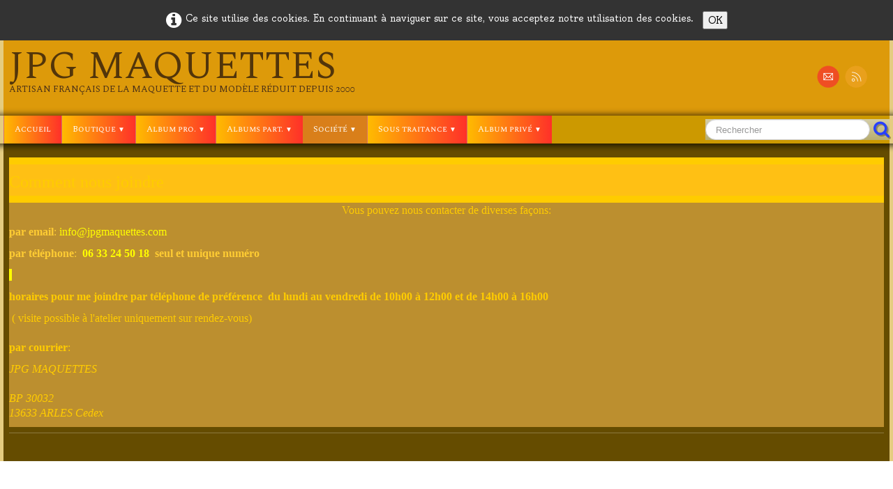

--- FILE ---
content_type: text/html
request_url: https://jpgmaquettes.com/contact.html
body_size: 4811
content:
<!doctype html><html lang="fr"><head><meta charset="utf-8"><title>jpg maquettes societe</title><meta name="author" content="JPG MAQUETTES"><meta name="rating" content="General"><meta name="description" content="description de la societe"><meta property="og:url" content="https://www.jpgmaquettes.com/contact.html"><meta property="og:type" content="website"><meta property="og:site_name" content="JPG MAQUETTES VERSION 14"><meta property="og:title" content="jpg maquettes societe"><meta property="og:description" content="description de la societe"><meta property="og:image" content="https://www.jpgmaquettes.com/_media/img/thumb/jpg-f1.png"><meta property="og:image:width" content="32"><meta property="og:image:height" content="32"><meta name="twitter:card" content="summary"><meta name="twitter:title" content="jpg maquettes societe"><meta name="twitter:description" content="description de la societe"><meta name="twitter:image" content="https://www.jpgmaquettes.com/_media/img/thumb/jpg-f1.png"><meta name="generator" content="Lauyan TOWeb 14.0.0.101"><meta name="viewport" content="width=device-width, initial-scale=1.0"><link href="rss.xml" rel="alternate" type="application/rss+xml"><link href="_media/img/thumb/jpg-f1.png" rel="shortcut icon" type="image/png"><link href="_scripts/bootstrap/css/bootstrap.min.css" rel="stylesheet"><link href="https://fonts.googleapis.com/css?family=Spectral+SC%7COldenburg%7CSpectral+SC%7CSpectral+SC%7CSpectral+SC%7CSpectral+SC" rel="stylesheet"><link href="_frame/style.css" rel="stylesheet"><link rel="stylesheet" href="_scripts/bootstrap/css/font-awesome.min.css"><style>.raty-comp{padding:8px 0;font-size:10px;color:#FD9317}.tw-blogbar{display:flex;align-items:center}@media (max-width:767px){.tw-blogbar{flex-direction:column;}}.ta-left{text-align:left}.ta-center{text-align:center}.ta-justify{text-align:justify}.ta-right{text-align:right}.float-l{float:left}.float-r{float:right}.flexobj{flex-grow:0;flex-shrink:0;margin-right:1em;margin-left:1em}.flexrow{display:flex !important;align-items:center}.flexrow-align-start{align-items:start}@media (max-width:767px){.flexrow{flex-direction:column}.flexrow-align-start{align-items:center}}.cookie-consent{width:100%;padding:16px 0;position:relative;z-index:9800;text-align:center;}.ckc-bottom{position:fixed;bottom:0;left:0;right:0;height:auto;}.cookie-consent,.cookie-consent button{font-size:100%}.cookie-consent a{font-weight:bold;text-decoration:none}.cookie-consent a:hover{text-decoration:underline}.cookie-consent .no-deco-hover a:hover{text-decoration:none}</style><link href="_frame/print.css" rel="stylesheet" type="text/css" media="print"><script src="_scripts/cookie/gdpr-ckie.js"></script></head><body oncontextmenu="return false;"><div id="site"><div id="page"><header><nav id="toolbar1" class="navbar"><div class="navbar-inner"><div class="container-fluid"><ul id="toolbar1_l" class="nav"><li><a id="logo" href="./" aria-label="logo"><span id="logo-lt">JPG Maquettes</span><span id="logo-rt"></span><br><span id="logo-sl">Artisan français de la maquette et du modèle réduit depuis 2000</span></a></li></ul><ul id="toolbar1_r" class="nav pull-right"><li><div id="sharebox"><a target="_blank" onclick="javascript:return(decMail2(this));" href="znvygb?vasb#wctzndhrggrf.pbz" rel="noopener"><img style="width:32px;height:32px" src="_frame/tw-share-mail@2x.png" class="anim-bump-up" alt="email"></a><a target="_blank" href="rss.xml" type="application/rss+xml" rel="noopener"><img style="width:32px;height:32px" src="_frame/tw-share-rss@2x.png" class="anim-bump-up" alt="rss"></a></div></li></ul></div></div></nav><nav id="toolbar3" class="navbar"><div class="navbar-inner"><div class="container-fluid"><ul id="toolbar3_r" class="nav pull-right"><li><form id="searchbox" class="navbar-search" action="_search.html"><input type="text" name="req" id="searchbox-req" class="search-query" placeholder="Rechercher"></form></li></ul><button type="button" class="btn btn-navbar collapsed" aria-label="Menu" style="float:left" data-toggle="collapse" data-target=".nav-collapse"><span class="icon-bar"></span><span class="icon-bar"></span><span class="icon-bar"></span></button><div class="nav-collapse collapse"><ul id="toolbar3_l" class="nav"><li><ul id="mainmenu" class="nav"><li><a href="./">Accueil</a></li><ul class="nav"><li class="dropdown"><a href="#" class="dropdown-toggle" data-toggle="dropdown">Boutique&nbsp;<small>&#9660;</small></a><ul class="dropdown-menu"><li><a href="les-vehicules-publicitaires.html">Les véhicules publicitaires et utilitaires au 1/43°</a></li><li><a href="les-vehicules-armee-pompiers.html">Les véhicules armée et pompiers au 1/43°</a></li><li><a href="les-vehicules-de-competition.html">Les véhicules de compétition et sportifs au 1/43°</a></li><li><a href="les-garages-de-mon-pere.html">Les garages de mon père au 1/43°</a></li><li><a href="les-casernes-de-pompiers.html">Les casernes de pompiers au 1/43°</a></li><li><a href="les-vitrines-de-notre-enfance.html">Les Vitrines de notre enfance au 1/43°</a></li><li><a href="devantures-de-magasins.html">Les devantures de magasins au 1/43°</a></li><li><a href="mobilier-interieur.html">Mobilier intérieur au 1/43°</a></li><li><a href="mobilier-de-rue.html">Mobilier urbain au 1/43°</a></li><li><a href="la-fontaine-a-colonne-et-vasque1.html">Eléments de décors au 1/43°</a></li><li><a href="accessoires.html">Accessoires au 1/43°</a></li><li><a href="mobileir-accessoires-de-garages.html">Mobilier et accessoires de garage au 1/43°</a></li><li><a href="huisseries-portes-portes-fenetres.html">Huisseries  fenêtres et portes fenêtres au 1/43°</a></li><li><a href="huisseries-volets.html">Huisseries volets au 1/43°</a></li><li><a href="huisseries-portes.html">Huisseries portes au 1/43°</a></li><li><a href="huisseries-portails.html">Huisseries portails au 1/43°</a></li><li><a href="huisseries-32eme-35eme.html">Huisseries au 1/35° - 1/32°</a></li><li><a href="elements-de-construction-32eme-35eme.html">Elements de construction au 1/35° - 1/32°</a></li><li><a href="materiel-autres-echelles.html">Matèriel autres échelles</a></li><li><a href="decalcs-et-photodecoupe.html">Décalcs et photodécoupe</a></li></ul></li></ul><ul class="nav"><li class="dropdown"><a href="#" class="dropdown-toggle" data-toggle="dropdown">Album pro.&nbsp;<small>&#9660;</small></a><ul class="dropdown-menu"><li><a href="page-dintroduction-maquettes-professionnelles.html">Page d'introduction des pro.</a></li><li><a href="maquettes-industrielles.html">Les maquettes industrielles</a></li><li><a href="le-crash-test-de-renault.html">Le crash test de Renault</a></li><li><a href="le-coco-suite-de-beneteau.html">Le coco suite de Bénéteau</a></li><li><a href="maquettes-d-architecture.html">Maquettes d'architecture</a></li><li><a href="parc-regional-de-camargue.html">Parc régional de camargue</a></li><li><a href="maquettes-diverses.html">Maquettes diverses</a></li></ul></li></ul><ul class="nav"><li class="dropdown"><a href="#" class="dropdown-toggle" data-toggle="dropdown">Albums part.&nbsp;<small>&#9660;</small></a><ul class="dropdown-menu"><li><a href="que-voir-ici.html">Page d'introduction  des particuliers</a></li><li><a href="modeles-sur-commande.html">Passion RENAULT</a></li><li><a href="la-renault-20-turbo-du-paris-dakar-1981.html">La Renault 20 turbo Paris Dakar 1981</a></li><li><a href="adaptations-et-transformations.html">Les 24 heures du Mans modèles courses</a></li><li><a href="24-heures-du-mans-modeles-divers.html">Les 24 heures du mans modèles autres</a></li><li><a href="rallye-de-monte-carlo.html">Le rallye de monte carlo</a></li><li><a href="autres-rallyes.html">Autres rallyes</a></li><li><a href="dioramas1.html">Au fil de la nationale 7</a></li><li><a href="dioramas2.html">Nos villes et villages des années 50..</a></li><li><a href="dioramas3.html">Nos garages oubliés des années 50..</a></li><li><a href="un-echantillon-de-creations-sur-base-du-commerce-sur-commande-speciale-ou-pour-ma-collection-personnelle.html">Les autobus et autocars</a></li><li><a href="les-dioramas-dun-passionne-des-usa.html">Les dioramas d'un passionné des USA</a></li><li><a href="un-diorama-du-sud-de-la-france.html">Un diorama du sud</a></li><li><a href="maquettes-des-invalides.html">Maquette des invalides au 1/32°</a></li><li><a href="maquette-de-la-malmaison.html">Maquette de la malmaison au 1/32°</a></li><li><a href="pal1.html">Palais d'Alexandre 1 er au 1/32°</a></li><li><a href="autres-dioramas.html">Autres dioramas au  1/32°</a></li><li><a href="jour-de-marche.html">Jour de marché</a></li><li><a href="sciences-fiction.html">Science fiction</a></li><li><a href="modeles-clients-cirque.html">Modèles clients cirque</a></li></ul></li></ul><ul class="nav"><li class="dropdown active"><a href="#" class="dropdown-toggle" data-toggle="dropdown">Société&nbsp;<small>&#9660;</small></a><ul class="dropdown-menu"><li><a href="qui-suis-je.html">Qui suis je</a></li><li><a href="contact.html">Contact</a></li><li><a href="cgv.html">C.G.V</a></li></ul></li></ul><ul class="nav"><li class="dropdown"><a href="#" class="dropdown-toggle" data-toggle="dropdown">Sous traitance&nbsp;<small>&#9660;</small></a><ul class="dropdown-menu"><li><a href="prototypes-moulages.html">Prototypage-Moulage</a></li><li><a href="peinture.html">Peinture</a></li></ul></li></ul><ul class="nav"><li class="dropdown"><a href="#" class="dropdown-toggle" data-toggle="dropdown">Album privé&nbsp;<small>&#9660;</small></a><ul class="dropdown-menu"><li><a href="que-voir.html">Page d'introduction</a></li><li><a href="la-saga-des-huiles-renault.html">La saga des Huiles Renault</a></li><li><a href="mes-trophees-des-24-heures-du-mans.html">Mes 24 heures du Mans</a></li><li><a href="mon-diorama1.html">Mon diorama côté ville</a></li><li><a href="mon-diorama2.html">Mon diorama côté port</a></li><li><a href="modeles-personnles2.html">Modèles personnels 1</a></li><li><a href="modeles-personnels1.html">Modèles personnels 2</a></li><li><a href="galerie-de-vehicules-realises-pour-ma-collection-personnelle-troisieme-partie.html">Modèles personnels 3</a></li></ul></li></ul></ul></li></ul></div></div></div></nav></header><main id="content" class="container-fluid"><div id="topic" class="row-fluid"><div id="topic-inner"><div id="top-content" class="span12"><h1><span style="color:#FFCC00;"><span style="font-size:24px;">Comment nous joindre</span></span></h1><div class="twpara-row row-fluid"><div id="bqFn4dDC" class="span12 tw-para twps-panel"><div class="ptext"><p class="ta-center"><span style="font-size:16px;"><span style="color:#FFCC00;">Vous pouvez nous contacter de diverses façons:</span></span></p><p><span style="font-size:16px;"><span style="color:#FFCC33;"><strong>par email</strong>: </span><a onclick="javascript:return(decMail2(this));" href="znvygb?%69%6R%66%6S%40%6N%70%67%6Q%61%71%75%65%74%74%65%73%2R%63%6S%6Q" id="lnk1-bqFn4dDC"><span style="color:#FFFF00;">info@jpgmaquettes.com</span></a></span></p><p><span style="color:#FFCC33;"><span style="font-size:16px;"><strong>par téléphone</strong>: &nbsp;<strong></strong></span></span><span style="color:#FFFF00;"><span style="font-size:16px;"><strong>06 33 24 50 18 </strong></span></span><span style="color:#FFCC33;"><span style="font-size:16px;"><strong>&nbsp;seul et unique numéro</strong></span></span></p><p><span style="font-size:16px;"><font color="#ff0000"><span style="background-color: rgb(255, 255, 0);"><b>&nbsp;</b></span></font></span></p><p><span style="font-size:16px;"><span style="color:#FFCC00;"><strong>horaires pour me&nbsp;joindre par téléphone de préférence &nbsp;du lundi au vendredi de 10h00 à 12h00 et de 14h00 à 16h00</strong></span></span></p><p><span style="font-size:16px;"><span style="color:#FFCC00;"><b>&nbsp;</b>( visite possible à l'atelier uniquement sur rendez-vous)<br><br><strong>par courrier</strong>:</span></span></p><p><span style="font-size:16px;"><span style="color:#FFCC00;"><em>JPG MAQUETTES</em><br><br><em>BP 30032</em><br><em>13633 ARLES Cedex</em></span></span></p></div></div></div></div></div></div><nav id="toolbar2" class="navbar"><div class="navbar-inner"><div class="container-fluid"><ul id="toolbar2_r" class="nav pull-right"></ul></div></div></nav></main></div></div><script src="_scripts/jquery/jquery.min.js"></script><script src="_scripts/bootstrap/js/bootstrap.min.js"></script><script src="_scripts/cookie/jquery.ckie.min.js"></script><script>function showParag(id){if(id.length>1&&id[0]!="#")id="#"+id;var p=$(id).is("a")?$(id).parent().parent():$(id).parent();$("html,body").animate({scrollTop:p.offset().top},"slow");}function decMail2(e){var s=""+e.href,n=s.lastIndexOf("/"),w;if(s.substr(0,7)=="mailto:")return(true);if(n>0)s=s.substr(n+1);s=s.replace("?",":").replace("#","@").replace(/[a-z]/gi,function(t){return String.fromCharCode(t.charCodeAt(0)+(t.toLowerCase()<"n"?13:-13));});e.href=s;return(true);}function onChangeSiteLang(href){var i=location.href.indexOf("?");if(i>0)href+=location.href.substr(i);document.location.href=href;}</script><script>$(document).ready(function(){$("#searchbox>input").click(function(){$(this).select();});$("#searchbox").click(function(e){if(e.offsetX>e.target.width){}else $("#searchbox").submit()});var clickmessage="Le clic droit n'est pas autorisé sur les images de ce site!";function disableclick(e){if(document.all){if(event.button==2||event.button==3){if(event.srcElement.tagName=="IMG"){if(clickmessage!="")alert(clickmessage);return false;}}}else if(document.layers){if(e.which==3){if(clickmessage!= "")alert(clickmessage);return false;}}else if(document.getElementById){if(e.which==3&&e.target.tagName=="IMG" ){if(clickmessage!="")alert(clickmessage);return false;}}}function associateimages(){for(i=0;i<document.images.length;i++)document.images[i].onmousedown=disableclick;}if(document.all){document.onmousedown=disableclick;} else if(document.getElementById){document.onmouseup=disableclick;}else if(document.layers)associateimages();if($(window.location.hash).length)showParag(window.location.hash);if(location.href.indexOf("?")>0&&location.href.indexOf("twtheme=no")>0){$("#toolbar1,#toolbar2,#toolbar3,#footersmall,#footerfat").hide();var idbmk=location.href;idbmk=idbmk.substring(idbmk.lastIndexOf("#")+1,idbmk.lastIndexOf("?"));if(idbmk!=""){idbmk=idbmk.split("?")[0];if($("#"+idbmk+"_container").length)idbmk+="_container";$("html,body").animate({scrollTop:$("#"+idbmk).offset().top},0);}}$(".dropdown-toggle").dropdown();if($.cookie("cookieconsent")!="1"){$("#site").prepend("<div id='cookieconsent' class='cookie-consent'><i class='fa fa-info-circle fa-2x' style='vertical-align:middle;margin-right:6px'></i>Ce site utilise des cookies. En continuant à naviguer sur ce site, vous acceptez notre utilisation des cookies. <button class='ckie-btn' onclick='$.cookie(\"cookieconsent\",\"1\",{expires:365});$(\"#cookieconsent\").fadeOut();'>OK</button></div>");}$("#site").prepend("<a href='javascript:void(0)' class='toTop' title='Haut de page'><i class='fa fa-arrow-circle-up fa-2x toTopLink'></i></a>");var offset=220;var duration=500;$(window).scroll(function(){if($(this).scrollTop()>offset){$(".toTop").fadeIn(duration);}else{$(".toTop").fadeOut(duration);}});$(".toTop").click(function(event){event.preventDefault();$("html, body").animate({scrollTop:0},duration);return(false);});if(typeof onTOWebPageLoaded=="function")onTOWebPageLoaded();});</script></body></html>